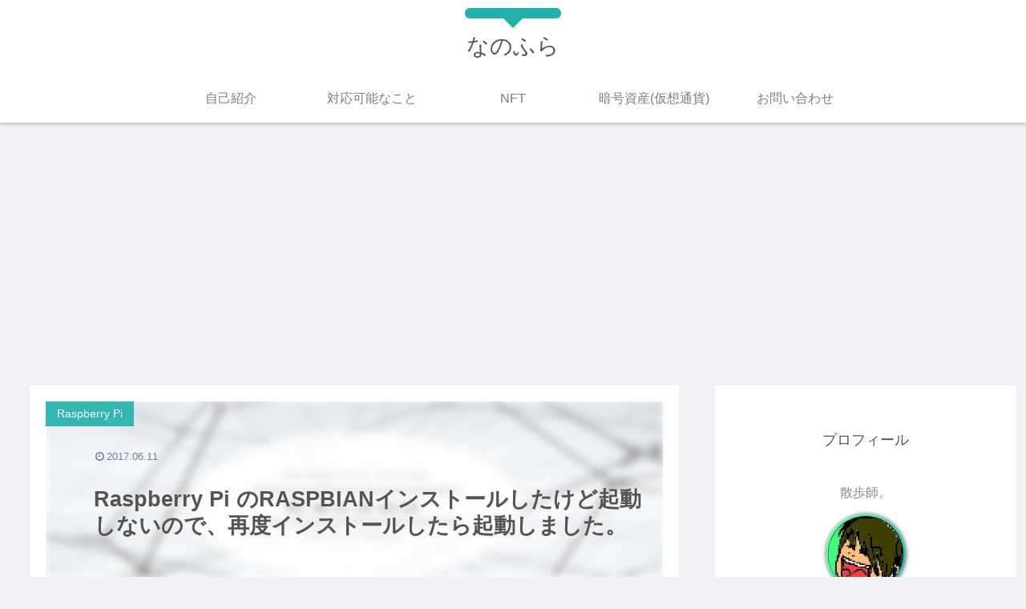

--- FILE ---
content_type: text/html; charset=utf-8
request_url: https://www.google.com/recaptcha/api2/aframe
body_size: 268
content:
<!DOCTYPE HTML><html><head><meta http-equiv="content-type" content="text/html; charset=UTF-8"></head><body><script nonce="6DdrQAgj6A9BWoMwqondKQ">/** Anti-fraud and anti-abuse applications only. See google.com/recaptcha */ try{var clients={'sodar':'https://pagead2.googlesyndication.com/pagead/sodar?'};window.addEventListener("message",function(a){try{if(a.source===window.parent){var b=JSON.parse(a.data);var c=clients[b['id']];if(c){var d=document.createElement('img');d.src=c+b['params']+'&rc='+(localStorage.getItem("rc::a")?sessionStorage.getItem("rc::b"):"");window.document.body.appendChild(d);sessionStorage.setItem("rc::e",parseInt(sessionStorage.getItem("rc::e")||0)+1);localStorage.setItem("rc::h",'1769230757553');}}}catch(b){}});window.parent.postMessage("_grecaptcha_ready", "*");}catch(b){}</script></body></html>